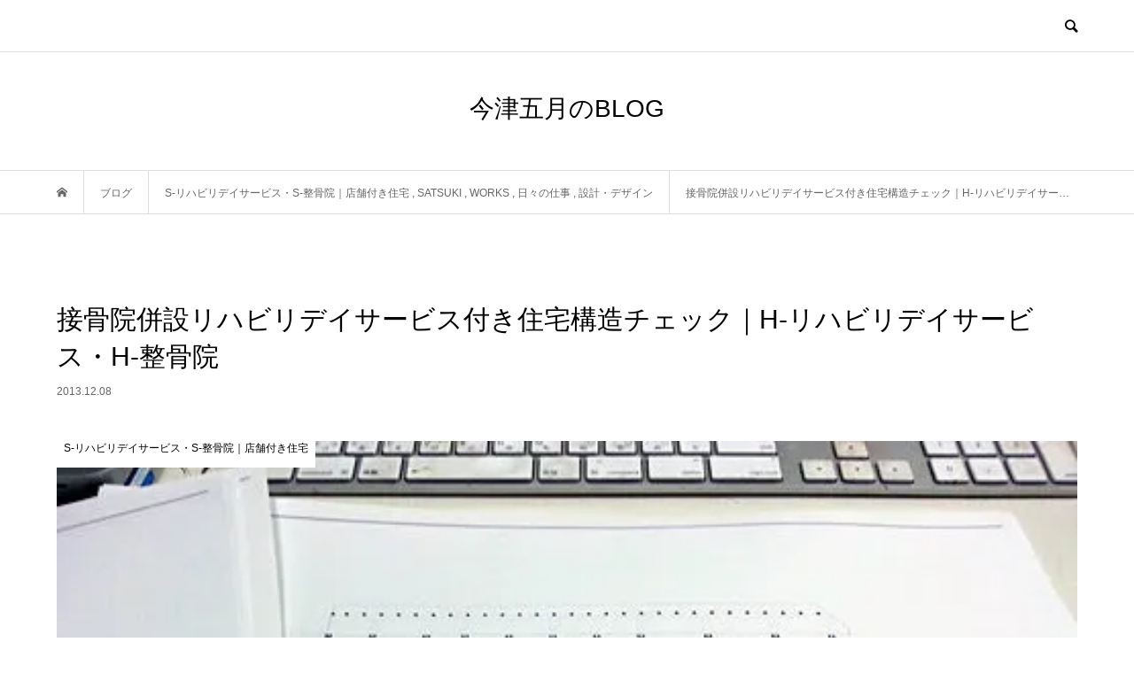

--- FILE ---
content_type: text/html; charset=UTF-8
request_url: https://satsuki-imazu.net/sakaedayservice20131208/
body_size: 15085
content:
<!DOCTYPE html>
<html lang="ja">
<head >
<meta charset="UTF-8">
<meta name="description" content="今日は一日デスクワーク。施工業者から大量に送られて来た名古屋市中川区で工事進行中の「接骨院併設リハビリデイサービス付き住宅」様の構造図をコツコツとチェック。">
<meta name="viewport" content="width=device-width">
<title>接骨院併設リハビリデイサービス付き住宅構造チェック｜H-リハビリデイサービス・H-整骨院 &#8211; 今津五月のBLOG</title>
<meta name='robots' content='max-image-preview:large' />
<link rel='dns-prefetch' href='//webfonts.xserver.jp' />
<link rel='dns-prefetch' href='//secure.gravatar.com' />
<link rel='dns-prefetch' href='//stats.wp.com' />
<link rel='dns-prefetch' href='//v0.wordpress.com' />
<link rel='dns-prefetch' href='//i0.wp.com' />
<link rel="alternate" type="application/rss+xml" title="今津五月のBLOG &raquo; 接骨院併設リハビリデイサービス付き住宅構造チェック｜H-リハビリデイサービス・H-整骨院 のコメントのフィード" href="https://satsuki-imazu.net/sakaedayservice20131208/feed/" />
<link rel='stylesheet' id='wp-block-library-css' href='https://satsuki-imazu.net/wp-includes/css/dist/block-library/style.min.css?ver=6.2.8' type='text/css' media='all' />
<style id='wp-block-library-inline-css' type='text/css'>
.has-text-align-justify{text-align:justify;}
</style>
<link rel='stylesheet' id='mediaelement-css' href='https://satsuki-imazu.net/wp-includes/js/mediaelement/mediaelementplayer-legacy.min.css?ver=4.2.17' type='text/css' media='all' />
<link rel='stylesheet' id='wp-mediaelement-css' href='https://satsuki-imazu.net/wp-includes/js/mediaelement/wp-mediaelement.min.css?ver=6.2.8' type='text/css' media='all' />
<link rel='stylesheet' id='classic-theme-styles-css' href='https://satsuki-imazu.net/wp-includes/css/classic-themes.min.css?ver=6.2.8' type='text/css' media='all' />
<style id='global-styles-inline-css' type='text/css'>
body{--wp--preset--color--black: #000000;--wp--preset--color--cyan-bluish-gray: #abb8c3;--wp--preset--color--white: #ffffff;--wp--preset--color--pale-pink: #f78da7;--wp--preset--color--vivid-red: #cf2e2e;--wp--preset--color--luminous-vivid-orange: #ff6900;--wp--preset--color--luminous-vivid-amber: #fcb900;--wp--preset--color--light-green-cyan: #7bdcb5;--wp--preset--color--vivid-green-cyan: #00d084;--wp--preset--color--pale-cyan-blue: #8ed1fc;--wp--preset--color--vivid-cyan-blue: #0693e3;--wp--preset--color--vivid-purple: #9b51e0;--wp--preset--gradient--vivid-cyan-blue-to-vivid-purple: linear-gradient(135deg,rgba(6,147,227,1) 0%,rgb(155,81,224) 100%);--wp--preset--gradient--light-green-cyan-to-vivid-green-cyan: linear-gradient(135deg,rgb(122,220,180) 0%,rgb(0,208,130) 100%);--wp--preset--gradient--luminous-vivid-amber-to-luminous-vivid-orange: linear-gradient(135deg,rgba(252,185,0,1) 0%,rgba(255,105,0,1) 100%);--wp--preset--gradient--luminous-vivid-orange-to-vivid-red: linear-gradient(135deg,rgba(255,105,0,1) 0%,rgb(207,46,46) 100%);--wp--preset--gradient--very-light-gray-to-cyan-bluish-gray: linear-gradient(135deg,rgb(238,238,238) 0%,rgb(169,184,195) 100%);--wp--preset--gradient--cool-to-warm-spectrum: linear-gradient(135deg,rgb(74,234,220) 0%,rgb(151,120,209) 20%,rgb(207,42,186) 40%,rgb(238,44,130) 60%,rgb(251,105,98) 80%,rgb(254,248,76) 100%);--wp--preset--gradient--blush-light-purple: linear-gradient(135deg,rgb(255,206,236) 0%,rgb(152,150,240) 100%);--wp--preset--gradient--blush-bordeaux: linear-gradient(135deg,rgb(254,205,165) 0%,rgb(254,45,45) 50%,rgb(107,0,62) 100%);--wp--preset--gradient--luminous-dusk: linear-gradient(135deg,rgb(255,203,112) 0%,rgb(199,81,192) 50%,rgb(65,88,208) 100%);--wp--preset--gradient--pale-ocean: linear-gradient(135deg,rgb(255,245,203) 0%,rgb(182,227,212) 50%,rgb(51,167,181) 100%);--wp--preset--gradient--electric-grass: linear-gradient(135deg,rgb(202,248,128) 0%,rgb(113,206,126) 100%);--wp--preset--gradient--midnight: linear-gradient(135deg,rgb(2,3,129) 0%,rgb(40,116,252) 100%);--wp--preset--duotone--dark-grayscale: url('#wp-duotone-dark-grayscale');--wp--preset--duotone--grayscale: url('#wp-duotone-grayscale');--wp--preset--duotone--purple-yellow: url('#wp-duotone-purple-yellow');--wp--preset--duotone--blue-red: url('#wp-duotone-blue-red');--wp--preset--duotone--midnight: url('#wp-duotone-midnight');--wp--preset--duotone--magenta-yellow: url('#wp-duotone-magenta-yellow');--wp--preset--duotone--purple-green: url('#wp-duotone-purple-green');--wp--preset--duotone--blue-orange: url('#wp-duotone-blue-orange');--wp--preset--font-size--small: 13px;--wp--preset--font-size--medium: 20px;--wp--preset--font-size--large: 36px;--wp--preset--font-size--x-large: 42px;--wp--preset--spacing--20: 0.44rem;--wp--preset--spacing--30: 0.67rem;--wp--preset--spacing--40: 1rem;--wp--preset--spacing--50: 1.5rem;--wp--preset--spacing--60: 2.25rem;--wp--preset--spacing--70: 3.38rem;--wp--preset--spacing--80: 5.06rem;--wp--preset--shadow--natural: 6px 6px 9px rgba(0, 0, 0, 0.2);--wp--preset--shadow--deep: 12px 12px 50px rgba(0, 0, 0, 0.4);--wp--preset--shadow--sharp: 6px 6px 0px rgba(0, 0, 0, 0.2);--wp--preset--shadow--outlined: 6px 6px 0px -3px rgba(255, 255, 255, 1), 6px 6px rgba(0, 0, 0, 1);--wp--preset--shadow--crisp: 6px 6px 0px rgba(0, 0, 0, 1);}:where(.is-layout-flex){gap: 0.5em;}body .is-layout-flow > .alignleft{float: left;margin-inline-start: 0;margin-inline-end: 2em;}body .is-layout-flow > .alignright{float: right;margin-inline-start: 2em;margin-inline-end: 0;}body .is-layout-flow > .aligncenter{margin-left: auto !important;margin-right: auto !important;}body .is-layout-constrained > .alignleft{float: left;margin-inline-start: 0;margin-inline-end: 2em;}body .is-layout-constrained > .alignright{float: right;margin-inline-start: 2em;margin-inline-end: 0;}body .is-layout-constrained > .aligncenter{margin-left: auto !important;margin-right: auto !important;}body .is-layout-constrained > :where(:not(.alignleft):not(.alignright):not(.alignfull)){max-width: var(--wp--style--global--content-size);margin-left: auto !important;margin-right: auto !important;}body .is-layout-constrained > .alignwide{max-width: var(--wp--style--global--wide-size);}body .is-layout-flex{display: flex;}body .is-layout-flex{flex-wrap: wrap;align-items: center;}body .is-layout-flex > *{margin: 0;}:where(.wp-block-columns.is-layout-flex){gap: 2em;}.has-black-color{color: var(--wp--preset--color--black) !important;}.has-cyan-bluish-gray-color{color: var(--wp--preset--color--cyan-bluish-gray) !important;}.has-white-color{color: var(--wp--preset--color--white) !important;}.has-pale-pink-color{color: var(--wp--preset--color--pale-pink) !important;}.has-vivid-red-color{color: var(--wp--preset--color--vivid-red) !important;}.has-luminous-vivid-orange-color{color: var(--wp--preset--color--luminous-vivid-orange) !important;}.has-luminous-vivid-amber-color{color: var(--wp--preset--color--luminous-vivid-amber) !important;}.has-light-green-cyan-color{color: var(--wp--preset--color--light-green-cyan) !important;}.has-vivid-green-cyan-color{color: var(--wp--preset--color--vivid-green-cyan) !important;}.has-pale-cyan-blue-color{color: var(--wp--preset--color--pale-cyan-blue) !important;}.has-vivid-cyan-blue-color{color: var(--wp--preset--color--vivid-cyan-blue) !important;}.has-vivid-purple-color{color: var(--wp--preset--color--vivid-purple) !important;}.has-black-background-color{background-color: var(--wp--preset--color--black) !important;}.has-cyan-bluish-gray-background-color{background-color: var(--wp--preset--color--cyan-bluish-gray) !important;}.has-white-background-color{background-color: var(--wp--preset--color--white) !important;}.has-pale-pink-background-color{background-color: var(--wp--preset--color--pale-pink) !important;}.has-vivid-red-background-color{background-color: var(--wp--preset--color--vivid-red) !important;}.has-luminous-vivid-orange-background-color{background-color: var(--wp--preset--color--luminous-vivid-orange) !important;}.has-luminous-vivid-amber-background-color{background-color: var(--wp--preset--color--luminous-vivid-amber) !important;}.has-light-green-cyan-background-color{background-color: var(--wp--preset--color--light-green-cyan) !important;}.has-vivid-green-cyan-background-color{background-color: var(--wp--preset--color--vivid-green-cyan) !important;}.has-pale-cyan-blue-background-color{background-color: var(--wp--preset--color--pale-cyan-blue) !important;}.has-vivid-cyan-blue-background-color{background-color: var(--wp--preset--color--vivid-cyan-blue) !important;}.has-vivid-purple-background-color{background-color: var(--wp--preset--color--vivid-purple) !important;}.has-black-border-color{border-color: var(--wp--preset--color--black) !important;}.has-cyan-bluish-gray-border-color{border-color: var(--wp--preset--color--cyan-bluish-gray) !important;}.has-white-border-color{border-color: var(--wp--preset--color--white) !important;}.has-pale-pink-border-color{border-color: var(--wp--preset--color--pale-pink) !important;}.has-vivid-red-border-color{border-color: var(--wp--preset--color--vivid-red) !important;}.has-luminous-vivid-orange-border-color{border-color: var(--wp--preset--color--luminous-vivid-orange) !important;}.has-luminous-vivid-amber-border-color{border-color: var(--wp--preset--color--luminous-vivid-amber) !important;}.has-light-green-cyan-border-color{border-color: var(--wp--preset--color--light-green-cyan) !important;}.has-vivid-green-cyan-border-color{border-color: var(--wp--preset--color--vivid-green-cyan) !important;}.has-pale-cyan-blue-border-color{border-color: var(--wp--preset--color--pale-cyan-blue) !important;}.has-vivid-cyan-blue-border-color{border-color: var(--wp--preset--color--vivid-cyan-blue) !important;}.has-vivid-purple-border-color{border-color: var(--wp--preset--color--vivid-purple) !important;}.has-vivid-cyan-blue-to-vivid-purple-gradient-background{background: var(--wp--preset--gradient--vivid-cyan-blue-to-vivid-purple) !important;}.has-light-green-cyan-to-vivid-green-cyan-gradient-background{background: var(--wp--preset--gradient--light-green-cyan-to-vivid-green-cyan) !important;}.has-luminous-vivid-amber-to-luminous-vivid-orange-gradient-background{background: var(--wp--preset--gradient--luminous-vivid-amber-to-luminous-vivid-orange) !important;}.has-luminous-vivid-orange-to-vivid-red-gradient-background{background: var(--wp--preset--gradient--luminous-vivid-orange-to-vivid-red) !important;}.has-very-light-gray-to-cyan-bluish-gray-gradient-background{background: var(--wp--preset--gradient--very-light-gray-to-cyan-bluish-gray) !important;}.has-cool-to-warm-spectrum-gradient-background{background: var(--wp--preset--gradient--cool-to-warm-spectrum) !important;}.has-blush-light-purple-gradient-background{background: var(--wp--preset--gradient--blush-light-purple) !important;}.has-blush-bordeaux-gradient-background{background: var(--wp--preset--gradient--blush-bordeaux) !important;}.has-luminous-dusk-gradient-background{background: var(--wp--preset--gradient--luminous-dusk) !important;}.has-pale-ocean-gradient-background{background: var(--wp--preset--gradient--pale-ocean) !important;}.has-electric-grass-gradient-background{background: var(--wp--preset--gradient--electric-grass) !important;}.has-midnight-gradient-background{background: var(--wp--preset--gradient--midnight) !important;}.has-small-font-size{font-size: var(--wp--preset--font-size--small) !important;}.has-medium-font-size{font-size: var(--wp--preset--font-size--medium) !important;}.has-large-font-size{font-size: var(--wp--preset--font-size--large) !important;}.has-x-large-font-size{font-size: var(--wp--preset--font-size--x-large) !important;}
.wp-block-navigation a:where(:not(.wp-element-button)){color: inherit;}
:where(.wp-block-columns.is-layout-flex){gap: 2em;}
.wp-block-pullquote{font-size: 1.5em;line-height: 1.6;}
</style>
<link rel='stylesheet' id='contact-form-7-css' href='https://satsuki-imazu.net/wp-content/plugins/contact-form-7/includes/css/styles.css?ver=5.8' type='text/css' media='all' />
<link rel='stylesheet' id='responsive-lightbox-swipebox-css' href='https://satsuki-imazu.net/wp-content/plugins/responsive-lightbox/assets/swipebox/swipebox.min.css?ver=2.4.5' type='text/css' media='all' />
<link rel='stylesheet' id='tcd-maps-css' href='https://satsuki-imazu.net/wp-content/plugins/tcd-google-maps/admin.css?ver=6.2.8' type='text/css' media='all' />
<link rel='stylesheet' id='ppress-frontend-css' href='https://satsuki-imazu.net/wp-content/plugins/wp-user-avatar/assets/css/frontend.min.css?ver=4.13.3' type='text/css' media='all' />
<link rel='stylesheet' id='ppress-flatpickr-css' href='https://satsuki-imazu.net/wp-content/plugins/wp-user-avatar/assets/flatpickr/flatpickr.min.css?ver=4.13.3' type='text/css' media='all' />
<link rel='stylesheet' id='ppress-select2-css' href='https://satsuki-imazu.net/wp-content/plugins/wp-user-avatar/assets/select2/select2.min.css?ver=6.2.8' type='text/css' media='all' />
<link rel='stylesheet' id='bloom-style-css' href='https://satsuki-imazu.net/wp-content/themes/bloom_tcd053/style.css?ver=1.7.1' type='text/css' media='all' />
<link rel='stylesheet' id='bloom-slick-css' href='https://satsuki-imazu.net/wp-content/themes/bloom_tcd053/css/slick.min.css?ver=6.2.8' type='text/css' media='all' />
<link rel='stylesheet' id='bloom-responsive-css' href='https://satsuki-imazu.net/wp-content/themes/bloom_tcd053/responsive.css?ver=1.7.1' type='text/css' media='all' />
<link rel='stylesheet' id='jetpack_css-css' href='https://satsuki-imazu.net/wp-content/plugins/jetpack/css/jetpack.css?ver=12.6.3' type='text/css' media='all' />
<script type='text/javascript' id='jetpack_related-posts-js-extra'>
/* <![CDATA[ */
var related_posts_js_options = {"post_heading":"h4"};
/* ]]> */
</script>
<script type='text/javascript' src='https://satsuki-imazu.net/wp-content/plugins/jetpack/_inc/build/related-posts/related-posts.min.js?ver=20211209' id='jetpack_related-posts-js'></script>
<script type='text/javascript' src='https://satsuki-imazu.net/wp-includes/js/jquery/jquery.min.js?ver=3.6.4' id='jquery-core-js'></script>
<script type='text/javascript' src='https://satsuki-imazu.net/wp-includes/js/jquery/jquery-migrate.min.js?ver=3.4.0' id='jquery-migrate-js'></script>
<script type='text/javascript' src='//webfonts.xserver.jp/js/xserverv3.js?fadein=0&#038;ver=2.0.4' id='typesquare_std-js'></script>
<script type='text/javascript' src='https://satsuki-imazu.net/wp-content/plugins/responsive-lightbox/assets/swipebox/jquery.swipebox.min.js?ver=2.4.5' id='responsive-lightbox-swipebox-js'></script>
<script type='text/javascript' src='https://satsuki-imazu.net/wp-includes/js/underscore.min.js?ver=1.13.4' id='underscore-js'></script>
<script type='text/javascript' src='https://satsuki-imazu.net/wp-content/plugins/responsive-lightbox/assets/infinitescroll/infinite-scroll.pkgd.min.js?ver=6.2.8' id='responsive-lightbox-infinite-scroll-js'></script>
<script type='text/javascript' id='responsive-lightbox-js-before'>
var rlArgs = {"script":"swipebox","selector":"lightbox","customEvents":"","activeGalleries":true,"animation":true,"hideCloseButtonOnMobile":false,"removeBarsOnMobile":false,"hideBars":true,"hideBarsDelay":5000,"videoMaxWidth":1080,"useSVG":true,"loopAtEnd":false,"woocommerce_gallery":false,"ajaxurl":"https:\/\/satsuki-imazu.net\/wp-admin\/admin-ajax.php","nonce":"4eae0f8e1b","preview":false,"postId":1805,"scriptExtension":false};
</script>
<script type='text/javascript' src='https://satsuki-imazu.net/wp-content/plugins/responsive-lightbox/js/front.js?ver=2.4.5' id='responsive-lightbox-js'></script>
<script type='text/javascript' src='https://satsuki-imazu.net/wp-content/plugins/wp-user-avatar/assets/flatpickr/flatpickr.min.js?ver=4.13.3' id='ppress-flatpickr-js'></script>
<script type='text/javascript' src='https://satsuki-imazu.net/wp-content/plugins/wp-user-avatar/assets/select2/select2.min.js?ver=4.13.3' id='ppress-select2-js'></script>
<link rel="https://api.w.org/" href="https://satsuki-imazu.net/wp-json/" /><link rel="alternate" type="application/json" href="https://satsuki-imazu.net/wp-json/wp/v2/posts/1805" /><link rel="EditURI" type="application/rsd+xml" title="RSD" href="https://satsuki-imazu.net/xmlrpc.php?rsd" />
<link rel="wlwmanifest" type="application/wlwmanifest+xml" href="https://satsuki-imazu.net/wp-includes/wlwmanifest.xml" />
<meta name="generator" content="WordPress 6.2.8" />
<link rel="canonical" href="https://satsuki-imazu.net/sakaedayservice20131208/" />
<link rel='shortlink' href='https://wp.me/p93bAJ-t7' />
<link rel="alternate" type="application/json+oembed" href="https://satsuki-imazu.net/wp-json/oembed/1.0/embed?url=https%3A%2F%2Fsatsuki-imazu.net%2Fsakaedayservice20131208%2F" />
<link rel="alternate" type="text/xml+oembed" href="https://satsuki-imazu.net/wp-json/oembed/1.0/embed?url=https%3A%2F%2Fsatsuki-imazu.net%2Fsakaedayservice20131208%2F&#038;format=xml" />
	<style>img#wpstats{display:none}</style>
		<style>
.c-comment__form-submit:hover, c-comment__password-protected, .p-pagetop a, .slick-dots li.slick-active button, .slick-dots li:hover button { background-color: #000000; }
.p-entry__pickup, .p-entry__related, .p-widget__title, .slick-dots li.slick-active button, .slick-dots li:hover button { border-color: #000000; }
.p-index-tab__item.is-active, .p-index-tab__item:hover { border-bottom-color: #000000; }
.c-comment__tab-item.is-active a, .c-comment__tab-item a:hover, .c-comment__tab-item.is-active p { background-color: rgba(0, 0, 0, 0.7); }
.c-comment__tab-item.is-active a:after, .c-comment__tab-item.is-active p:after { border-top-color: rgba(0, 0, 0, 0.7); }
.p-article__meta, .p-blog-list__item-excerpt, .p-ranking-list__item-excerpt, .p-author__views, .p-page-links a, .p-page-links .p-page-links__title, .p-pager__item span { color: #999999; }
.p-page-links > span, .p-page-links a:hover, .p-entry__next-page__link { background-color: #999999; }
.p-page-links > span, .p-page-links a { border-color: #999999; }

a:hover, a:hover .p-article__title, .p-global-nav > li:hover > a, .p-global-nav > li.current-menu-item > a, .p-global-nav > li.is-active > a, .p-breadcrumb a:hover, .p-widget-categories .has-children .toggle-children:hover::before, .p-footer-widget-area .p-siteinfo .p-social-nav li a:hover, .p-footer-widget-area__default .p-siteinfo .p-social-nav li a:hover { color: #aaaaaa; }
.p-global-nav .sub-menu a:hover, .p-global-nav .sub-menu .current-menu-item > a, .p-megamenu a.p-megamenu__hover:hover, .p-entry__next-page__link:hover, .c-pw__btn:hover { background: #aaaaaa; }
.p-entry__date, .p-entry__body, .p-author__desc, .p-breadcrumb, .p-breadcrumb a { color: #666666; }
.p-entry__body a, .custom-html-widget a { color: #000000; }
.p-entry__body a:hover, .custom-html-widget a:hover { color: #aaaaaa; }
.p-float-native-ad-label { background: #000000; color: #ffffff; font-size: 11px; }
body { font-family: Verdana, "Hiragino Kaku Gothic ProN", "ヒラギノ角ゴ ProN W3", "メイリオ", Meiryo, sans-serif; }
.p-logo, .p-entry__title, .p-article__title, .p-article__title__overlay, .p-headline, .p-page-header__title, .p-widget__title, .p-sidemenu .p-siteinfo__title, .p-index-slider__item-catch, .p-header-video__caption-catch, .p-footer-blog__catch, .p-footer-cta__catch {
font-family: Segoe UI, "Hiragino Kaku Gothic ProN", "ヒラギノ角ゴ ProN W3", "メイリオ", Meiryo, sans-serif;
}
.c-load--type1 { border: 3px solid rgba(153, 153, 153, 0.2); border-top-color: #000000; }
.p-hover-effect--type1:hover img { -webkit-transform: scale(1.2) rotate(2deg); transform: scale(1.2) rotate(2deg); }
.p-hover-effect--type2 img { margin-left: -8px; }
.p-hover-effect--type2:hover img { margin-left: 8px; }
.p-hover-effect--type1 .p-article__overlay { background: rgba(0, 0, 0, 0.5); }
.p-hover-effect--type2:hover img { opacity: 0.5 }
.p-hover-effect--type2 .p-hover-effect__image { background: #000000; }
.p-hover-effect--type2 .p-article__overlay { background: rgba(0, 0, 0, 0.5); }
.p-hover-effect--type3 .p-hover-effect__image { background: #000000; }
.p-hover-effect--type3:hover img { opacity: 0.5; }
.p-hover-effect--type3 .p-article__overlay { background: rgba(0, 0, 0, 0.5); }
.p-entry__title { font-size: 30px; }
.p-entry__body, .p-entry__body p { font-size: 14px; }
.l-header__bar { background: rgba(255, 255, 255, 0.8); }
.l-header__bar > .l-inner > a, .p-global-nav > li > a { color: #000000; }
.l-header__logo--text a { color: #000000; font-size: 28px; }
.l-footer .p-siteinfo .p-logo { font-size: 28px; }
.p-footer-cta__btn { background: #000000; color: #ffffff; }
.p-footer-cta__btn:hover { background: #666666; color: #ffffff; }
@media only screen and (max-width: 1200px) {
	.l-header__logo--mobile.l-header__logo--text a { font-size: 18px; }
	.p-global-nav { background-color: rgba(0,0,0, 0.8); }
}
@media only screen and (max-width: 991px) {
	.l-footer .p-siteinfo .p-logo { font-size: 18px; }
	.p-copyright { background-color: #000000; }
	.p-pagetop a { background-color: #999999; }
}
</style>
<style type="text/css">

</style>

<!-- Jetpack Open Graph Tags -->
<meta property="og:type" content="article" />
<meta property="og:title" content="接骨院併設リハビリデイサービス付き住宅構造チェック｜H-リハビリデイサービス・H-整骨院" />
<meta property="og:url" content="https://satsuki-imazu.net/sakaedayservice20131208/" />
<meta property="og:description" content="今日は一日デスクワーク。 施工業者から大量に送られて来た名古屋市中川区で工事進行中の「接骨院併設リハビリデイサ&hellip;" />
<meta property="article:published_time" content="2013-12-08T14:11:00+00:00" />
<meta property="article:modified_time" content="2018-03-20T03:20:15+00:00" />
<meta property="og:site_name" content="今津五月のBLOG" />
<meta property="og:image" content="https://i0.wp.com/satsuki-imazu.net/wp-content/uploads/2013/12/20131208_01.jpg?fit=500%2C375&#038;ssl=1" />
<meta property="og:image:width" content="500" />
<meta property="og:image:height" content="375" />
<meta property="og:image:alt" content="" />
<meta property="og:locale" content="ja_JP" />
<meta name="twitter:text:title" content="接骨院併設リハビリデイサービス付き住宅構造チェック｜H-リハビリデイサービス・H-整骨院" />
<meta name="twitter:image" content="https://i0.wp.com/satsuki-imazu.net/wp-content/uploads/2013/12/20131208_01.jpg?fit=500%2C375&#038;ssl=1&#038;w=640" />
<meta name="twitter:card" content="summary_large_image" />

<!-- End Jetpack Open Graph Tags -->
<link rel="icon" href="https://i0.wp.com/satsuki-imazu.net/wp-content/uploads/2017/12/cropped-imazudesign.jpg?fit=32%2C32&#038;ssl=1" sizes="32x32" />
<link rel="icon" href="https://i0.wp.com/satsuki-imazu.net/wp-content/uploads/2017/12/cropped-imazudesign.jpg?fit=192%2C192&#038;ssl=1" sizes="192x192" />
<link rel="apple-touch-icon" href="https://i0.wp.com/satsuki-imazu.net/wp-content/uploads/2017/12/cropped-imazudesign.jpg?fit=180%2C180&#038;ssl=1" />
<meta name="msapplication-TileImage" content="https://i0.wp.com/satsuki-imazu.net/wp-content/uploads/2017/12/cropped-imazudesign.jpg?fit=270%2C270&#038;ssl=1" />
</head>
<body class="post-template-default single single-post postid-1805 single-format-standard is-responsive l-header__fix l-header__fix--mobile">
<div id="site_loader_overlay">
	<div id="site_loader_animation" class="c-load--type1">
			</div>
</div>
<div id="site_wrap">
	<header id="js-header" class="l-header">
		<div class="l-header__bar">
			<div class="l-inner">
				<div class="p-logo l-header__logo l-header__logo--mobile l-header__logo--text">
					<a href="https://satsuki-imazu.net/">今津五月のBLOG</a>
				</div>
				<a href="#" id="js-search-button" class="p-search-button c-search-button u-hidden-lg"></a>
				<div class="p-header-search p-header-search--pc">
					<form action="https://satsuki-imazu.net/" method="get">
						<input type="text" name="s" value="" class="p-header-search__input" placeholder="SEARCH">
					</form>
				</div>
			</div>
		</div>
		<div class="l-inner">
			<div class="p-logo l-header__logo l-header__logo--pc l-header__logo--text">
				<a href="https://satsuki-imazu.net/">今津五月のBLOG</a>
			</div>
		</div>
	</header>
<main class="l-main">
	<div class="p-breadcrumb c-breadcrumb">
		<ul class="p-breadcrumb__inner c-breadcrumb__inner l-inner u-clearfix" itemscope itemtype="http://schema.org/BreadcrumbList">
			<li class="p-breadcrumb__item c-breadcrumb__item p-breadcrumb__item--home c-breadcrumb__item--home" itemprop="itemListElement" itemscope itemtype="http://schema.org/ListItem">
				<a href="https://satsuki-imazu.net/" itemprop="item"><span itemprop="name">HOME</span></a>
				<meta itemprop="position" content="1" />
			</li>
			<li class="p-breadcrumb__item c-breadcrumb__item" itemprop="itemListElement" itemscope itemtype="http://schema.org/ListItem">
				<a href="https://satsuki-imazu.net" itemprop="item">
					<span itemprop="name">ブログ</span>
				</a>
				<meta itemprop="position" content="2" />
			</li>
			<li class="p-breadcrumb__item c-breadcrumb__item" itemprop="itemListElement" itemscope itemtype="http://schema.org/ListItem">
				<a href="https://satsuki-imazu.net/category/works/sakaedayservice/" itemprop="item">
					<span itemprop="name">S-リハビリデイサービス・S-整骨院｜店舗付き住宅</span>
				</a>
, 				<a href="https://satsuki-imazu.net/category/satsuki/" itemprop="item">
					<span itemprop="name">SATSUKI</span>
				</a>
, 				<a href="https://satsuki-imazu.net/category/works/" itemprop="item">
					<span itemprop="name">WORKS</span>
				</a>
, 				<a href="https://satsuki-imazu.net/category/daily-occupation/" itemprop="item">
					<span itemprop="name">日々の仕事</span>
				</a>
, 				<a href="https://satsuki-imazu.net/category/daily-occupation/design/" itemprop="item">
					<span itemprop="name">設計・デザイン</span>
				</a>
				<meta itemprop="position" content="3" />
			</li>
			<li class="p-breadcrumb__item c-breadcrumb__item" itemprop="itemListElement" itemscope itemtype="http://schema.org/ListItem">
				<span itemprop="name">接骨院併設リハビリデイサービス付き住宅構造チェック｜H-リハビリデイサービス・H-整骨院</span>
				<meta itemprop="position" content="4" />
			</li>
		</ul>
	</div>
		<article class="p-entry l-inner">
			<div class="p-entry__inner">
				<h1 class="p-entry__title">接骨院併設リハビリデイサービス付き住宅構造チェック｜H-リハビリデイサービス・H-整骨院</h1>
				<p class="p-entry__date"><time datetime="2013-12-08">2013.12.08</time></p>
				<div class="p-entry__thumbnail">
					<img width="500" height="375" src="https://i0.wp.com/satsuki-imazu.net/wp-content/uploads/2013/12/20131208_01.jpg?fit=500%2C375&amp;ssl=1" class="attachment-full size-full wp-post-image" alt="" decoding="async" />
					<div class="p-float-category"><span class="p-category-item--614">S-リハビリデイサービス・S-整骨院｜店舗付き住宅</span></div>
				</div>
				<ul class="p-entry__share c-share u-clearfix c-share--sm c-share--color">
					<li class="c-share__btn c-share__btn--twitter">
						<a href="https://twitter.com/share?text=%E6%8E%A5%E9%AA%A8%E9%99%A2%E4%BD%B5%E8%A8%AD%E3%83%AA%E3%83%8F%E3%83%93%E3%83%AA%E3%83%87%E3%82%A4%E3%82%B5%E3%83%BC%E3%83%93%E3%82%B9%E4%BB%98%E3%81%8D%E4%BD%8F%E5%AE%85%E6%A7%8B%E9%80%A0%E3%83%81%E3%82%A7%E3%83%83%E3%82%AF%EF%BD%9CH-%E3%83%AA%E3%83%8F%E3%83%93%E3%83%AA%E3%83%87%E3%82%A4%E3%82%B5%E3%83%BC%E3%83%93%E3%82%B9%E3%83%BBH-%E6%95%B4%E9%AA%A8%E9%99%A2&url=https%3A%2F%2Fsatsuki-imazu.net%2Fsakaedayservice20131208%2F&via=&tw_p=tweetbutton&related=" onclick="javascript:window.open(this.href, '', 'menubar=no,toolbar=no,resizable=yes,scrollbars=yes,height=400,width=600');return false;">
							<i class="c-share__icn c-share__icn--twitter"></i>
							<span class="c-share__title">Tweet</span>
						</a>
					</li>
					<li class="c-share__btn c-share__btn--facebook">
						<a href="//www.facebook.com/sharer/sharer.php?u=https://satsuki-imazu.net/sakaedayservice20131208/&amp;t=%E6%8E%A5%E9%AA%A8%E9%99%A2%E4%BD%B5%E8%A8%AD%E3%83%AA%E3%83%8F%E3%83%93%E3%83%AA%E3%83%87%E3%82%A4%E3%82%B5%E3%83%BC%E3%83%93%E3%82%B9%E4%BB%98%E3%81%8D%E4%BD%8F%E5%AE%85%E6%A7%8B%E9%80%A0%E3%83%81%E3%82%A7%E3%83%83%E3%82%AF%EF%BD%9CH-%E3%83%AA%E3%83%8F%E3%83%93%E3%83%AA%E3%83%87%E3%82%A4%E3%82%B5%E3%83%BC%E3%83%93%E3%82%B9%E3%83%BBH-%E6%95%B4%E9%AA%A8%E9%99%A2" rel="nofollow" target="_blank">
							<i class="c-share__icn c-share__icn--facebook"></i>
							<span class="c-share__title">Share</span>
						</a>
					</li>
					<li class="c-share__btn c-share__btn--hatebu">
						<a href="https://b.hatena.ne.jp/add?mode=confirm&url=https%3A%2F%2Fsatsuki-imazu.net%2Fsakaedayservice20131208%2F" onclick="javascript:window.open(this.href, '', 'menubar=no,toolbar=no,resizable=yes,scrollbars=yes,height=400,width=510');return false;">
							<i class="c-share__icn c-share__icn--hatebu"></i>
							<span class="c-share__title">Hatena</span>
						</a>
					</li>
					<li class="c-share__btn c-share__btn--pocket">
						<a href="https://getpocket.com/edit?url=https%3A%2F%2Fsatsuki-imazu.net%2Fsakaedayservice20131208%2F&title=%E6%8E%A5%E9%AA%A8%E9%99%A2%E4%BD%B5%E8%A8%AD%E3%83%AA%E3%83%8F%E3%83%93%E3%83%AA%E3%83%87%E3%82%A4%E3%82%B5%E3%83%BC%E3%83%93%E3%82%B9%E4%BB%98%E3%81%8D%E4%BD%8F%E5%AE%85%E6%A7%8B%E9%80%A0%E3%83%81%E3%82%A7%E3%83%83%E3%82%AF%EF%BD%9CH-%E3%83%AA%E3%83%8F%E3%83%93%E3%83%AA%E3%83%87%E3%82%A4%E3%82%B5%E3%83%BC%E3%83%93%E3%82%B9%E3%83%BBH-%E6%95%B4%E9%AA%A8%E9%99%A2" target="_blank">
							<i class="c-share__icn c-share__icn--pocket"></i>
							<span class="c-share__title">Pocket</span>
						</a>
					</li>
					<li class="c-share__btn c-share__btn--rss">
						<a href="https://satsuki-imazu.net/feed/" target="_blank">
							<i class="c-share__icn c-share__icn--rss"></i>
							<span class="c-share__title">RSS</span>
						</a>
					</li>
					<li class="c-share__btn c-share__btn--feedly">
						<a href="https://feedly.com/index.html#subscription/feed/https://satsuki-imazu.net/feed/" target="_blank">
							<i class="c-share__icn c-share__icn--feedly"></i>
							<span class="c-share__title">feedly</span>
						</a>
					</li>
					<li class="c-share__btn c-share__btn--pinterest">
						<a href="https://www.pinterest.com/pin/create/button/?url=https%3A%2F%2Fsatsuki-imazu.net%2Fsakaedayservice20131208%2F&media=https://i0.wp.com/satsuki-imazu.net/wp-content/uploads/2013/12/20131208_01.jpg?fit=500%2C375&ssl=1&description=%E6%8E%A5%E9%AA%A8%E9%99%A2%E4%BD%B5%E8%A8%AD%E3%83%AA%E3%83%8F%E3%83%93%E3%83%AA%E3%83%87%E3%82%A4%E3%82%B5%E3%83%BC%E3%83%93%E3%82%B9%E4%BB%98%E3%81%8D%E4%BD%8F%E5%AE%85%E6%A7%8B%E9%80%A0%E3%83%81%E3%82%A7%E3%83%83%E3%82%AF%EF%BD%9CH-%E3%83%AA%E3%83%8F%E3%83%93%E3%83%AA%E3%83%87%E3%82%A4%E3%82%B5%E3%83%BC%E3%83%93%E3%82%B9%E3%83%BBH-%E6%95%B4%E9%AA%A8%E9%99%A2" rel="nofollow" target="_blank">
							<i class="c-share__icn c-share__icn--pinterest"></i>
							<span class="c-share__title">Pin it</span>
						</a>
					</li>
				</ul>
				<div class="p-entry__body u-clearfix">
<p><img decoding="async" title="20131208_01" src="https://i0.wp.com/imazudesign.air-nifty.com/photos/uncategorized/2013/12/09/20131208_01.jpg" alt="20131208_01" border="0" data-recalc-dims="1" /><br />
今日は一日デスクワーク。<br />
施工業者から大量に送られて来た名古屋市中川区で工事進行中の「接骨院併設リハビリデイサービス付き住宅」様の構造図をコツコツとチェック。<br />
柱や梁の大きさ、納まり、設備・電気器具や配管との干渉のチェック、構造用金具のチェックはこの時点で施工業者と何度も図面を描いて打合せをします。<br />
構造がしっかりと安心したものがあってのデザインですからね。</p>
<p>さあ、まだまだ大量の構造図面チェックの続き頑張ります！</p>
<p><a href="http://www.imazudesign.com/" target="_blank" rel="noopener">IMAZU DESIGN</a><br />
<a href="http://www.imazudesign.com/works/index.html" target="_blank" rel="noopener">WORKS</a>＞<a href="http://www.imazudesign.com/works/clinic.html" target="_blank" rel="noopener">デイサービス・接骨院・歯科医院</a>｜<a href="http://www.imazudesign.com/works/shophouse.html" target="_blank" rel="noopener">店舗付き住宅</a>＞<a href="http://www.imazudesign.com/works/sakaedayservice.html" target="_blank" rel="noopener">H-リハビリデイサービス・H-整骨院</a></p>
<p>接骨院・治療院・デイサービス・歯科医院・店舗付き住宅の設計・デザイン、開院・開業支援<br />
名古屋市・愛知・岐阜・三重から全国まで対応<br />
<a href="http://www.imazudesign.com/" target="_blank" rel="noopener">今津デザイン一級建築士事務所</a><br />
<a href="http://www.imazudesign.com/" target="_blank" rel="noopener">http://www.imazudesign.com</a></p>

<div id='jp-relatedposts' class='jp-relatedposts' >
	<h3 class="jp-relatedposts-headline"><em>関連</em></h3>
</div>				</div>
				<ul class="p-entry__share c-share u-clearfix c-share--sm c-share--color">
					<li class="c-share__btn c-share__btn--twitter">
						<a href="https://twitter.com/share?text=%E6%8E%A5%E9%AA%A8%E9%99%A2%E4%BD%B5%E8%A8%AD%E3%83%AA%E3%83%8F%E3%83%93%E3%83%AA%E3%83%87%E3%82%A4%E3%82%B5%E3%83%BC%E3%83%93%E3%82%B9%E4%BB%98%E3%81%8D%E4%BD%8F%E5%AE%85%E6%A7%8B%E9%80%A0%E3%83%81%E3%82%A7%E3%83%83%E3%82%AF%EF%BD%9CH-%E3%83%AA%E3%83%8F%E3%83%93%E3%83%AA%E3%83%87%E3%82%A4%E3%82%B5%E3%83%BC%E3%83%93%E3%82%B9%E3%83%BBH-%E6%95%B4%E9%AA%A8%E9%99%A2&url=https%3A%2F%2Fsatsuki-imazu.net%2Fsakaedayservice20131208%2F&via=&tw_p=tweetbutton&related=" onclick="javascript:window.open(this.href, '', 'menubar=no,toolbar=no,resizable=yes,scrollbars=yes,height=400,width=600');return false;">
							<i class="c-share__icn c-share__icn--twitter"></i>
							<span class="c-share__title">Tweet</span>
						</a>
					</li>
					<li class="c-share__btn c-share__btn--facebook">
						<a href="//www.facebook.com/sharer/sharer.php?u=https://satsuki-imazu.net/sakaedayservice20131208/&amp;t=%E6%8E%A5%E9%AA%A8%E9%99%A2%E4%BD%B5%E8%A8%AD%E3%83%AA%E3%83%8F%E3%83%93%E3%83%AA%E3%83%87%E3%82%A4%E3%82%B5%E3%83%BC%E3%83%93%E3%82%B9%E4%BB%98%E3%81%8D%E4%BD%8F%E5%AE%85%E6%A7%8B%E9%80%A0%E3%83%81%E3%82%A7%E3%83%83%E3%82%AF%EF%BD%9CH-%E3%83%AA%E3%83%8F%E3%83%93%E3%83%AA%E3%83%87%E3%82%A4%E3%82%B5%E3%83%BC%E3%83%93%E3%82%B9%E3%83%BBH-%E6%95%B4%E9%AA%A8%E9%99%A2" rel="nofollow" target="_blank">
							<i class="c-share__icn c-share__icn--facebook"></i>
							<span class="c-share__title">Share</span>
						</a>
					</li>
					<li class="c-share__btn c-share__btn--hatebu">
						<a href="https://b.hatena.ne.jp/add?mode=confirm&url=https%3A%2F%2Fsatsuki-imazu.net%2Fsakaedayservice20131208%2F" onclick="javascript:window.open(this.href, '', 'menubar=no,toolbar=no,resizable=yes,scrollbars=yes,height=400,width=510');return false;">
							<i class="c-share__icn c-share__icn--hatebu"></i>
							<span class="c-share__title">Hatena</span>
						</a>
					</li>
					<li class="c-share__btn c-share__btn--pocket">
						<a href="https://getpocket.com/edit?url=https%3A%2F%2Fsatsuki-imazu.net%2Fsakaedayservice20131208%2F&title=%E6%8E%A5%E9%AA%A8%E9%99%A2%E4%BD%B5%E8%A8%AD%E3%83%AA%E3%83%8F%E3%83%93%E3%83%AA%E3%83%87%E3%82%A4%E3%82%B5%E3%83%BC%E3%83%93%E3%82%B9%E4%BB%98%E3%81%8D%E4%BD%8F%E5%AE%85%E6%A7%8B%E9%80%A0%E3%83%81%E3%82%A7%E3%83%83%E3%82%AF%EF%BD%9CH-%E3%83%AA%E3%83%8F%E3%83%93%E3%83%AA%E3%83%87%E3%82%A4%E3%82%B5%E3%83%BC%E3%83%93%E3%82%B9%E3%83%BBH-%E6%95%B4%E9%AA%A8%E9%99%A2" target="_blank">
							<i class="c-share__icn c-share__icn--pocket"></i>
							<span class="c-share__title">Pocket</span>
						</a>
					</li>
					<li class="c-share__btn c-share__btn--rss">
						<a href="https://satsuki-imazu.net/feed/" target="_blank">
							<i class="c-share__icn c-share__icn--rss"></i>
							<span class="c-share__title">RSS</span>
						</a>
					</li>
					<li class="c-share__btn c-share__btn--feedly">
						<a href="https://feedly.com/index.html#subscription/feed/https://satsuki-imazu.net/feed/" target="_blank">
							<i class="c-share__icn c-share__icn--feedly"></i>
							<span class="c-share__title">feedly</span>
						</a>
					</li>
					<li class="c-share__btn c-share__btn--pinterest">
						<a href="https://www.pinterest.com/pin/create/button/?url=https%3A%2F%2Fsatsuki-imazu.net%2Fsakaedayservice20131208%2F&media=https://i0.wp.com/satsuki-imazu.net/wp-content/uploads/2013/12/20131208_01.jpg?fit=500%2C375&ssl=1&description=%E6%8E%A5%E9%AA%A8%E9%99%A2%E4%BD%B5%E8%A8%AD%E3%83%AA%E3%83%8F%E3%83%93%E3%83%AA%E3%83%87%E3%82%A4%E3%82%B5%E3%83%BC%E3%83%93%E3%82%B9%E4%BB%98%E3%81%8D%E4%BD%8F%E5%AE%85%E6%A7%8B%E9%80%A0%E3%83%81%E3%82%A7%E3%83%83%E3%82%AF%EF%BD%9CH-%E3%83%AA%E3%83%8F%E3%83%93%E3%83%AA%E3%83%87%E3%82%A4%E3%82%B5%E3%83%BC%E3%83%93%E3%82%B9%E3%83%BBH-%E6%95%B4%E9%AA%A8%E9%99%A2" rel="nofollow" target="_blank">
							<i class="c-share__icn c-share__icn--pinterest"></i>
							<span class="c-share__title">Pin it</span>
						</a>
					</li>
				</ul>
				<ul class="p-entry__meta c-meta-box u-clearfix">
					<li class="c-meta-box__item c-meta-box__item--category"><a href="https://satsuki-imazu.net/category/works/sakaedayservice/" rel="category tag">S-リハビリデイサービス・S-整骨院｜店舗付き住宅</a>, <a href="https://satsuki-imazu.net/category/satsuki/" rel="category tag">SATSUKI</a>, <a href="https://satsuki-imazu.net/category/works/" rel="category tag">WORKS</a>, <a href="https://satsuki-imazu.net/category/daily-occupation/" rel="category tag">日々の仕事</a>, <a href="https://satsuki-imazu.net/category/daily-occupation/design/" rel="category tag">設計・デザイン</a></li>					<li class="c-meta-box__item c-meta-box__item--tag"><a href="https://satsuki-imazu.net/tag/00/" rel="tag">00</a></li>					<li class="c-meta-box__item c-meta-box__item--comment">コメント: <a href="#comment_headline">0</a></li>				</ul>
				<ul class="p-entry__nav c-entry-nav">
					<li class="c-entry-nav__item c-entry-nav__item--prev">
						<a href="https://satsuki-imazu.net/blog-post_8-7/" data-prev="前の記事"><span class="u-hidden-sm">「フランスの家」現場定例会議｜ガレージのあるフランスの家</span></a>
					</li>
					<li class="c-entry-nav__item c-entry-nav__item--next">
						<a href="https://satsuki-imazu.net/blog-post_14-4/" data-next="次の記事"><span class="u-hidden-sm">接骨院付き住宅「いしはら接骨院」配筋検査</span></a>
					</li>
				</ul>
			</div>
			<section class="p-entry__related">
				<div class="p-entry__related__inner">
					<h2 class="p-headline">関連記事一覧</h2>
					<div class="p-entry__related-items">
						<article class="p-entry__related-item">
							<a class="p-hover-effect--type1" href="https://satsuki-imazu.net/tsubasa-chiryoin20100728/">
								<div class="p-entry__related__thumbnail p-hover-effect--type1">
									<img width="500" height="355" src="https://i0.wp.com/satsuki-imazu.net/wp-content/uploads/2010/07/10062831.jpg?resize=500%2C355&amp;ssl=1" class="attachment-size1 size-size1 wp-post-image" alt="" decoding="async" loading="lazy" />
									<div class="p-entry__related__category p-float-category u-visible-xs"><span class="p-category-item--551" data-url="https://satsuki-imazu.net/category/works/">WORKS</span></div>
								</div>
								<h3 class="p-entry__related__title p-article__title">治療院付き住宅｜つばさ治療院</h3>
								<p class="p-entry__related__meta p-article__meta u-visible-xs"><time class="p-entry__related__date" datetime="2010-07-28">2010.07.28</time></p>
							</a>
						</article>
						<article class="p-entry__related-item">
							<a class="p-hover-effect--type1" href="https://satsuki-imazu.net/m-barrierfreehouse20160517/">
								<div class="p-entry__related__thumbnail p-hover-effect--type1">
									<img width="500" height="500" src="https://i0.wp.com/satsuki-imazu.net/wp-content/uploads/2017/09/2016051701.jpg?resize=500%2C500&amp;ssl=1" class="attachment-size1 size-size1 wp-post-image" alt="" decoding="async" loading="lazy" />
									<div class="p-entry__related__category p-float-category u-visible-xs"><span class="p-category-item--23" data-url="https://satsuki-imazu.net/category/project/">PROJECT</span></div>
								</div>
								<h3 class="p-entry__related__title p-article__title">敷地調査と写真撮影とかわいい住人^ ^｜老後を夫婦二人で楽し...</h3>
								<p class="p-entry__related__meta p-article__meta u-visible-xs"><time class="p-entry__related__date" datetime="2016-05-17">2016.05.17</time></p>
							</a>
						</article>
						<article class="p-entry__related-item">
							<a class="p-hover-effect--type1" href="https://satsuki-imazu.net/ooguchi-sekkotsuin20130817/">
								<div class="p-entry__related__thumbnail p-hover-effect--type1">
									<img width="500" height="480" src="https://i0.wp.com/satsuki-imazu.net/wp-content/uploads/2013/08/2013081701.jpg?resize=500%2C480&amp;ssl=1" class="attachment-size1 size-size1 wp-post-image" alt="" decoding="async" loading="lazy" />
									<div class="p-entry__related__category p-float-category u-visible-xs"><span class="p-category-item--3" data-url="https://satsuki-imazu.net/category/satsuki/">SATSUKI</span></div>
								</div>
								<h3 class="p-entry__related__title p-article__title">店舗（接骨院・整骨院）併用住宅｜おおぐち・接骨院様の内覧会へ...</h3>
								<p class="p-entry__related__meta p-article__meta u-visible-xs"><time class="p-entry__related__date" datetime="2013-08-17">2013.08.17</time></p>
							</a>
						</article>
						<article class="p-entry__related-item">
							<a class="p-hover-effect--type1" href="https://satsuki-imazu.net/happy-mama-festa/">
								<div class="p-entry__related__thumbnail p-hover-effect--type1">
									<img width="500" height="480" src="https://i0.wp.com/satsuki-imazu.net/wp-content/uploads/satsuki/2017022501-1.jpg?resize=500%2C480&amp;ssl=1" class="attachment-size1 size-size1 wp-post-image" alt="" decoding="async" loading="lazy" />
									<div class="p-entry__related__category p-float-category u-visible-xs"><span class="p-category-item--23" data-url="https://satsuki-imazu.net/category/project/">PROJECT</span></div>
								</div>
								<h3 class="p-entry__related__title p-article__title">HAPPY MAMA FESTA２０１７名古屋に「おおぐち接...</h3>
								<p class="p-entry__related__meta p-article__meta u-visible-xs"><time class="p-entry__related__date" datetime="2017-02-25">2017.02.25</time></p>
							</a>
						</article>
						<article class="p-entry__related-item">
							<a class="p-hover-effect--type1" href="https://satsuki-imazu.net/18welfare2015/">
								<div class="p-entry__related__thumbnail p-hover-effect--type1">
									<img width="500" height="438" src="https://i0.wp.com/satsuki-imazu.net/wp-content/uploads/2017/08/2015051201.jpg?resize=500%2C438&amp;ssl=1" class="attachment-size1 size-size1 wp-post-image" alt="第18回国際福祉健康産業展～ウェルフェア2015～" decoding="async" loading="lazy" />
									<div class="p-entry__related__category p-float-category u-visible-xs"><span class="p-category-item--3" data-url="https://satsuki-imazu.net/category/satsuki/">SATSUKI</span></div>
								</div>
								<h3 class="p-entry__related__title p-article__title">「第18回国際福祉健康産業展～ウェルフェア2015～」</h3>
								<p class="p-entry__related__meta p-article__meta u-visible-xs"><time class="p-entry__related__date" datetime="2015-05-12">2015.05.12</time></p>
							</a>
						</article>
						<article class="p-entry__related-item">
							<a class="p-hover-effect--type1" href="https://satsuki-imazu.net/motsuya-fukuwarai20130110/">
								<div class="p-entry__related__thumbnail p-hover-effect--type1">
									<img width="500" height="375" src="https://i0.wp.com/satsuki-imazu.net/wp-content/uploads/2013/01/20130110_01.jpg?resize=500%2C375&amp;ssl=1" class="attachment-size1 size-size1 wp-post-image" alt="" decoding="async" loading="lazy" />
									<div class="p-entry__related__category p-float-category u-visible-xs"><span class="p-category-item--3" data-url="https://satsuki-imazu.net/category/satsuki/">SATSUKI</span></div>
								</div>
								<h3 class="p-entry__related__title p-article__title">もつ鍋屋さん打合せへ｜もつや福笑</h3>
								<p class="p-entry__related__meta p-article__meta u-visible-xs"><time class="p-entry__related__date" datetime="2013-01-10">2013.01.10</time></p>
							</a>
						</article>
						<article class="p-entry__related-item">
							<a class="p-hover-effect--type1" href="https://satsuki-imazu.net/tonkatsu-nagomi-3/">
								<div class="p-entry__related__thumbnail p-hover-effect--type1">
									<img width="500" height="500" src="https://i0.wp.com/satsuki-imazu.net/wp-content/uploads/tonkatsu-nagomi/2014080101.jpg?resize=500%2C500&amp;ssl=1" class="attachment-size1 size-size1 wp-post-image" alt="とんかつ店「こだわりとんかつ 和（なごみ）」オープンのお知らせ" decoding="async" loading="lazy" />
									<div class="p-entry__related__category p-float-category u-visible-xs"><span class="p-category-item--3" data-url="https://satsuki-imazu.net/category/satsuki/">SATSUKI</span></div>
								</div>
								<h3 class="p-entry__related__title p-article__title">「こだわりとんかつ 和（なごみ）」オープンのお知らせ！</h3>
								<p class="p-entry__related__meta p-article__meta u-visible-xs"><time class="p-entry__related__date" datetime="2014-08-01">2014.08.01</time></p>
							</a>
						</article>
						<article class="p-entry__related-item">
							<a class="p-hover-effect--type1" href="https://satsuki-imazu.net/nagomidayservice20150319/">
								<div class="p-entry__related__thumbnail p-hover-effect--type1">
									<img width="500" height="500" src="https://i0.wp.com/satsuki-imazu.net/wp-content/uploads/2015/03/2015-03-19-10.38.30.jpg?resize=500%2C500&amp;ssl=1" class="attachment-size1 size-size1 wp-post-image" alt="" decoding="async" loading="lazy" />
									<div class="p-entry__related__category p-float-category u-visible-xs"><span class="p-category-item--611" data-url="https://satsuki-imazu.net/category/works/nagomidayservice/">Nリハビリデイサービス・K鍼灸接骨院</span></div>
								</div>
								<h3 class="p-entry__related__title p-article__title">完了検査｜Nリハビリデイサービス・K接骨院</h3>
								<p class="p-entry__related__meta p-article__meta u-visible-xs"><time class="p-entry__related__date" datetime="2015-03-19">2015.03.19</time></p>
							</a>
						</article>
					</div>
				</div>
			</section>
<div class="c-comment">
	<ul id="js-comment__tab" class="c-comment__tab u-clearfix">
	<li class="c-comment__tab-item is-active"><a href="#js-comment-area">コメント ( 0 )</a></li>
	<li class="c-comment__tab-item"><a href="#js-trackback-area">トラックバック ( 0 )</a></li>
	</ul>
	<div id="js-comment-area">
		<ol id="comments" class="c-comment__list">
			<li class="c-comment__list-item">
				<div class="c-comment__item-body"><p>この記事へのコメントはありません。</p></div>
			</li>
		</ol>
	</div>
	<div id="js-trackback-area" style="display: none;">
		<ol class="c-comment__list">
			<li class="c-comment__list-item">
				<div class="c-comment__item-body"><p>この記事へのトラックバックはありません。</p></div>
			</li>
		</ol>
		<div class="c-comment__input">
			<label class="c-comment__label">
				<span class="c-comment__label-text">トラックバック URL</span><input type="text" class="c-comment__trackback-url" name="trackback_url" value="https://satsuki-imazu.net/sakaedayservice20131208/trackback/" readonly="readonly" onfocus="this.select()">
			</label>
		</div>
	</div>
	<fieldset id="respond" class="c-comment__form-wrapper">
		<div class="c-comment__cancel">
			<a rel="nofollow" id="cancel-comment-reply-link" href="/sakaedayservice20131208/#respond" style="display:none;">返信をキャンセルする。</a>		</div>
		<form action="https://satsuki-imazu.net/wp-comments-post.php" class="c-comment__form" method="post">
			<div class="c-comment__input">
				<label><span class="c-comment__label-text">名前 ( 必須 )</span><input type="text" name="author" value="" tabindex="1" aria-required="true"></label>
			</div>
			<div class="c-comment__input">
				<label><span class="c-comment__label-text">E-MAIL ( 必須 ) ※ 公開されません</span><input type="text" name="email" value="" tabindex="2" aria-required="true"></label>
			</div>
			<div class="c-comment__input">
				<label><span class="c-comment__label-text">URL</span><input type="text" name="url" value="" tabindex="3"></label>
			</div>
			<div class="c-comment__input">
				<textarea id="js-comment__textarea" name="comment" tabindex="4"></textarea>
			</div>
<p style="display: none;"><input type="hidden" id="akismet_comment_nonce" name="akismet_comment_nonce" value="e3da6b4dd2" /></p><p style="display: none !important;"><label>&#916;<textarea name="ak_hp_textarea" cols="45" rows="8" maxlength="100"></textarea></label><input type="hidden" id="ak_js_1" name="ak_js" value="98"/><script>document.getElementById( "ak_js_1" ).setAttribute( "value", ( new Date() ).getTime() );</script></p>			<input type="submit" class="c-comment__form-submit" tabindex="5" value="コメントをする">
			<div class="c-comment__form-hidden">
				<input type='hidden' name='comment_post_ID' value='1805' id='comment_post_ID' />
<input type='hidden' name='comment_parent' id='comment_parent' value='0' />
			</div>
		</form>
	</fieldset>
</div>
		</article>
</main>
	<footer class="l-footer">
		<div id="js-footer-blog" class="p-footer-blog">
			<div class="l-inner">
				<h2 class="p-footer-blog__catch" style="font-size: 20px;">今月の特集記事</h2>
				<div id="js-footer-slider" class="p-footer-blog__list clearfix">
					<article class="p-footer-blog__item">
						<a class="p-hover-effect--type1" href="https://satsuki-imazu.net/restaurant/">
							<div class="p-footer-blog__item-thumbnail p-hover-effect__image">
								<img width="800" height="550" src="https://i0.wp.com/satsuki-imazu.net/wp-content/uploads/2017/12/2017112301.jpg?resize=800%2C550&amp;ssl=1" class="attachment-size2 size-size2 wp-post-image" alt="" decoding="async" loading="lazy" />
							</div>
							<div class="p-footer-blog__item-overlay p-article__overlay u-hidden-xs">
								<div class="p-footer-blog__item-overlay__inner">
									<h3 class="p-footer-blog__item-title p-article__title__overlay">飲食店建設予定地の敷地調査へ</h3>
								</div>
							</div>
							<h3 class="p-footer-blog__item-title p-article__title u-visible-xs">飲食店建設予定地の敷地調査へ</h3>
						</a>
					</article>
					<article class="p-footer-blog__item">
						<a class="p-hover-effect--type1" href="https://satsuki-imazu.net/fp-mie/">
							<div class="p-footer-blog__item-thumbnail p-hover-effect__image">
								<img width="800" height="550" src="https://i0.wp.com/satsuki-imazu.net/wp-content/uploads/2017/08/2017072301.jpg?resize=800%2C550&amp;ssl=1" class="attachment-size2 size-size2 wp-post-image" alt="" decoding="async" loading="lazy" />
							</div>
							<div class="p-footer-blog__item-overlay p-article__overlay u-hidden-xs">
								<div class="p-footer-blog__item-overlay__inner">
									<h3 class="p-footer-blog__item-title p-article__title__overlay">ファイナンシャルプランナー協会三重支部継続教育研修会ヘ</h3>
								</div>
							</div>
							<h3 class="p-footer-blog__item-title p-article__title u-visible-xs">ファイナンシャルプランナー協会三重支部継続教育研修会ヘ</h3>
						</a>
					</article>
					<article class="p-footer-blog__item">
						<a class="p-hover-effect--type1" href="https://satsuki-imazu.net/basketball-7/">
							<div class="p-footer-blog__item-thumbnail p-hover-effect__image">
								<img width="800" height="550" src="https://i0.wp.com/satsuki-imazu.net/wp-content/uploads/2017/08/2017072001.jpg?resize=800%2C550&amp;ssl=1" class="attachment-size2 size-size2 wp-post-image" alt="木曜会の練習風景" decoding="async" loading="lazy" />
							</div>
							<div class="p-footer-blog__item-overlay p-article__overlay u-hidden-xs">
								<div class="p-footer-blog__item-overlay__inner">
									<h3 class="p-footer-blog__item-title p-article__title__overlay">木曜会のバスケットボール練習に参加^ ^</h3>
								</div>
							</div>
							<h3 class="p-footer-blog__item-title p-article__title u-visible-xs">木曜会のバスケットボール練習に参加^ ^</h3>
						</a>
					</article>
					<article class="p-footer-blog__item">
						<a class="p-hover-effect--type1" href="https://satsuki-imazu.net/wordpress-php7/">
							<div class="p-footer-blog__item-thumbnail p-hover-effect__image">
								<img width="800" height="550" src="https://i0.wp.com/satsuki-imazu.net/wp-content/uploads/2017/08/2017071901.jpg?resize=800%2C550&amp;ssl=1" class="attachment-size2 size-size2 wp-post-image" alt="" decoding="async" loading="lazy" />
							</div>
							<div class="p-footer-blog__item-overlay p-article__overlay u-hidden-xs">
								<div class="p-footer-blog__item-overlay__inner">
									<h3 class="p-footer-blog__item-title p-article__title__overlay">WordPress｜PHP設定を5.4から7.0に更新</h3>
								</div>
							</div>
							<h3 class="p-footer-blog__item-title p-article__title u-visible-xs">WordPress｜PHP設定を5.4から7.0に更新</h3>
						</a>
					</article>
					<article class="p-footer-blog__item">
						<a class="p-hover-effect--type1" href="https://satsuki-imazu.net/blogger-wordpress/">
							<div class="p-footer-blog__item-thumbnail p-hover-effect__image">
								<img width="800" height="550" src="https://i0.wp.com/satsuki-imazu.net/wp-content/uploads/2017/07/2017071501.jpg?resize=800%2C550&amp;ssl=1" class="attachment-size2 size-size2 wp-post-image" alt="BloggerからWordPressへの移行作業" decoding="async" loading="lazy" />
							</div>
							<div class="p-footer-blog__item-overlay p-article__overlay u-hidden-xs">
								<div class="p-footer-blog__item-overlay__inner">
									<h3 class="p-footer-blog__item-title p-article__title__overlay">BloggerからWordPressへ移行作業</h3>
								</div>
							</div>
							<h3 class="p-footer-blog__item-title p-article__title u-visible-xs">BloggerからWordPressへ移行作業</h3>
						</a>
					</article>
					<article class="p-footer-blog__item">
						<a class="p-hover-effect--type1" href="https://satsuki-imazu.net/jeep-wrangler-unlimited-sport/">
							<div class="p-footer-blog__item-thumbnail p-hover-effect__image">
								<img width="800" height="550" src="https://i0.wp.com/satsuki-imazu.net/wp-content/uploads/2017/08/2017071511-e1502439291846.jpg?resize=800%2C550&amp;ssl=1" class="attachment-size2 size-size2 wp-post-image" alt="" decoding="async" loading="lazy" />
							</div>
							<div class="p-footer-blog__item-overlay p-article__overlay u-hidden-xs">
								<div class="p-footer-blog__item-overlay__inner">
									<h3 class="p-footer-blog__item-title p-article__title__overlay">Jeep Wrangler Unlimited Sport｜修理＆オイル交換へ</h3>
								</div>
							</div>
							<h3 class="p-footer-blog__item-title p-article__title u-visible-xs">Jeep Wrangler Unlimited Sport｜...</h3>
						</a>
					</article>
					<article class="p-footer-blog__item">
						<a class="p-hover-effect--type1" href="https://satsuki-imazu.net/hanamizuki-clinic-32/">
							<div class="p-footer-blog__item-thumbnail p-hover-effect__image">
								<img width="800" height="550" src="https://i0.wp.com/satsuki-imazu.net/wp-content/uploads/2017/06/2017061801.jpg?resize=800%2C550&amp;ssl=1" class="attachment-size2 size-size2 wp-post-image" alt="" decoding="async" loading="lazy" />
							</div>
							<div class="p-footer-blog__item-overlay p-article__overlay u-hidden-xs">
								<div class="p-footer-blog__item-overlay__inner">
									<h3 class="p-footer-blog__item-title p-article__title__overlay">内覧会1日目、大盛況でした^ ^｜はなみずき鍼灸接骨院</h3>
								</div>
							</div>
							<h3 class="p-footer-blog__item-title p-article__title u-visible-xs">内覧会1日目、大盛況でした^ ^｜はなみずき鍼灸接骨院</h3>
						</a>
					</article>
					<article class="p-footer-blog__item">
						<a class="p-hover-effect--type1" href="https://satsuki-imazu.net/shop-house/">
							<div class="p-footer-blog__item-thumbnail p-hover-effect__image">
								<img width="800" height="550" src="https://i0.wp.com/satsuki-imazu.net/wp-content/uploads/2017/08/2017061401.jpg?resize=800%2C550&amp;ssl=1" class="attachment-size2 size-size2 wp-post-image" alt="店舗付き住宅用地として適しているかの調査へ" decoding="async" loading="lazy" />
							</div>
							<div class="p-footer-blog__item-overlay p-article__overlay u-hidden-xs">
								<div class="p-footer-blog__item-overlay__inner">
									<h3 class="p-footer-blog__item-title p-article__title__overlay">「店舗付き住宅用地」として適しているか？の調査へ</h3>
								</div>
							</div>
							<h3 class="p-footer-blog__item-title p-article__title u-visible-xs">「店舗付き住宅用地」として適しているか？の調査へ</h3>
						</a>
					</article>
					<article class="p-footer-blog__item">
						<a class="p-hover-effect--type1" href="https://satsuki-imazu.net/hanamizuki-clinic-00/">
							<div class="p-footer-blog__item-thumbnail p-hover-effect__image">
								<img width="800" height="550" src="https://i0.wp.com/satsuki-imazu.net/wp-content/uploads/hanamizuki-clinic/2017060901.jpg?resize=800%2C550&amp;ssl=1" class="attachment-size2 size-size2 wp-post-image" alt="はなみずき鍼灸接骨院内覧会のお知らせ" decoding="async" loading="lazy" />
							</div>
							<div class="p-footer-blog__item-overlay p-article__overlay u-hidden-xs">
								<div class="p-footer-blog__item-overlay__inner">
									<h3 class="p-footer-blog__item-title p-article__title__overlay">鍼灸接骨院の内覧会のお知らせ｜はなみずき鍼灸接骨院</h3>
								</div>
							</div>
							<h3 class="p-footer-blog__item-title p-article__title u-visible-xs">鍼灸接骨院の内覧会のお知らせ｜はなみずき鍼灸接骨院</h3>
						</a>
					</article>
				</div>
			</div>
		</div>
<div id="js-footer-cta" class="p-footer-cta" data-parallax="scroll" data-image-src="https://satsuki-imazu.net/wp-content/uploads/2023/01/bloom-op_footer-free.gif">
	<div class="p-footer-cta__inner" style="background: rgba(255, 255, 255, 0.8);">
		<div class="p-footer-cta__desc" style="font-size: 14px;"><p>ここに説明文が入ります。ここに説明文が入ります。<br />ここに説明文が入ります。ここに説明文が入ります。ここに説明文が入ります。ここに説明文が入ります。</p>
</div>
		<a id="js-footer-cta__btn" class="p-footer-cta__btn" href="#">詳しくはこちら</a>
	</div>
</div>
		<div id="js-footer-widget" class="p-footer-widget-area">
			<div class="p-footer-widget-area__inner l-inner">
<div class="p-widget widget_archive" id="archives-3">
<h2 class="p-widget__title">ARCHIVE</h2>

			<ul>
					<li><a href='https://satsuki-imazu.net/2017/11/'>2017年11月</a>&nbsp;(1)</li>
	<li><a href='https://satsuki-imazu.net/2017/07/'>2017年7月</a>&nbsp;(5)</li>
	<li><a href='https://satsuki-imazu.net/2017/06/'>2017年6月</a>&nbsp;(4)</li>
	<li><a href='https://satsuki-imazu.net/2017/05/'>2017年5月</a>&nbsp;(5)</li>
	<li><a href='https://satsuki-imazu.net/2017/04/'>2017年4月</a>&nbsp;(6)</li>
	<li><a href='https://satsuki-imazu.net/2017/03/'>2017年3月</a>&nbsp;(6)</li>
	<li><a href='https://satsuki-imazu.net/2017/02/'>2017年2月</a>&nbsp;(18)</li>
	<li><a href='https://satsuki-imazu.net/2017/01/'>2017年1月</a>&nbsp;(10)</li>
	<li><a href='https://satsuki-imazu.net/2016/12/'>2016年12月</a>&nbsp;(17)</li>
	<li><a href='https://satsuki-imazu.net/2016/11/'>2016年11月</a>&nbsp;(16)</li>
	<li><a href='https://satsuki-imazu.net/2016/10/'>2016年10月</a>&nbsp;(2)</li>
	<li><a href='https://satsuki-imazu.net/2016/09/'>2016年9月</a>&nbsp;(7)</li>
	<li><a href='https://satsuki-imazu.net/2016/08/'>2016年8月</a>&nbsp;(11)</li>
	<li><a href='https://satsuki-imazu.net/2016/07/'>2016年7月</a>&nbsp;(5)</li>
	<li><a href='https://satsuki-imazu.net/2016/06/'>2016年6月</a>&nbsp;(3)</li>
	<li><a href='https://satsuki-imazu.net/2016/05/'>2016年5月</a>&nbsp;(2)</li>
	<li><a href='https://satsuki-imazu.net/2016/04/'>2016年4月</a>&nbsp;(1)</li>
	<li><a href='https://satsuki-imazu.net/2016/03/'>2016年3月</a>&nbsp;(1)</li>
	<li><a href='https://satsuki-imazu.net/2016/02/'>2016年2月</a>&nbsp;(4)</li>
	<li><a href='https://satsuki-imazu.net/2016/01/'>2016年1月</a>&nbsp;(10)</li>
	<li><a href='https://satsuki-imazu.net/2015/12/'>2015年12月</a>&nbsp;(3)</li>
	<li><a href='https://satsuki-imazu.net/2015/11/'>2015年11月</a>&nbsp;(1)</li>
	<li><a href='https://satsuki-imazu.net/2015/10/'>2015年10月</a>&nbsp;(1)</li>
	<li><a href='https://satsuki-imazu.net/2015/09/'>2015年9月</a>&nbsp;(2)</li>
	<li><a href='https://satsuki-imazu.net/2015/08/'>2015年8月</a>&nbsp;(5)</li>
	<li><a href='https://satsuki-imazu.net/2015/07/'>2015年7月</a>&nbsp;(3)</li>
	<li><a href='https://satsuki-imazu.net/2015/06/'>2015年6月</a>&nbsp;(2)</li>
	<li><a href='https://satsuki-imazu.net/2015/05/'>2015年5月</a>&nbsp;(4)</li>
	<li><a href='https://satsuki-imazu.net/2015/04/'>2015年4月</a>&nbsp;(5)</li>
	<li><a href='https://satsuki-imazu.net/2015/03/'>2015年3月</a>&nbsp;(9)</li>
	<li><a href='https://satsuki-imazu.net/2015/02/'>2015年2月</a>&nbsp;(7)</li>
	<li><a href='https://satsuki-imazu.net/2015/01/'>2015年1月</a>&nbsp;(14)</li>
	<li><a href='https://satsuki-imazu.net/2014/12/'>2014年12月</a>&nbsp;(24)</li>
	<li><a href='https://satsuki-imazu.net/2014/11/'>2014年11月</a>&nbsp;(5)</li>
	<li><a href='https://satsuki-imazu.net/2014/10/'>2014年10月</a>&nbsp;(1)</li>
	<li><a href='https://satsuki-imazu.net/2014/09/'>2014年9月</a>&nbsp;(5)</li>
	<li><a href='https://satsuki-imazu.net/2014/08/'>2014年8月</a>&nbsp;(9)</li>
	<li><a href='https://satsuki-imazu.net/2014/07/'>2014年7月</a>&nbsp;(5)</li>
	<li><a href='https://satsuki-imazu.net/2014/06/'>2014年6月</a>&nbsp;(2)</li>
	<li><a href='https://satsuki-imazu.net/2014/05/'>2014年5月</a>&nbsp;(9)</li>
	<li><a href='https://satsuki-imazu.net/2014/04/'>2014年4月</a>&nbsp;(10)</li>
	<li><a href='https://satsuki-imazu.net/2014/03/'>2014年3月</a>&nbsp;(2)</li>
	<li><a href='https://satsuki-imazu.net/2014/02/'>2014年2月</a>&nbsp;(3)</li>
	<li><a href='https://satsuki-imazu.net/2014/01/'>2014年1月</a>&nbsp;(8)</li>
	<li><a href='https://satsuki-imazu.net/2013/12/'>2013年12月</a>&nbsp;(10)</li>
	<li><a href='https://satsuki-imazu.net/2013/11/'>2013年11月</a>&nbsp;(7)</li>
	<li><a href='https://satsuki-imazu.net/2013/10/'>2013年10月</a>&nbsp;(5)</li>
	<li><a href='https://satsuki-imazu.net/2013/09/'>2013年9月</a>&nbsp;(2)</li>
	<li><a href='https://satsuki-imazu.net/2013/08/'>2013年8月</a>&nbsp;(8)</li>
	<li><a href='https://satsuki-imazu.net/2013/07/'>2013年7月</a>&nbsp;(5)</li>
	<li><a href='https://satsuki-imazu.net/2013/06/'>2013年6月</a>&nbsp;(9)</li>
	<li><a href='https://satsuki-imazu.net/2013/05/'>2013年5月</a>&nbsp;(8)</li>
	<li><a href='https://satsuki-imazu.net/2013/04/'>2013年4月</a>&nbsp;(7)</li>
	<li><a href='https://satsuki-imazu.net/2013/03/'>2013年3月</a>&nbsp;(7)</li>
	<li><a href='https://satsuki-imazu.net/2013/02/'>2013年2月</a>&nbsp;(2)</li>
	<li><a href='https://satsuki-imazu.net/2013/01/'>2013年1月</a>&nbsp;(6)</li>
	<li><a href='https://satsuki-imazu.net/2012/12/'>2012年12月</a>&nbsp;(7)</li>
	<li><a href='https://satsuki-imazu.net/2012/11/'>2012年11月</a>&nbsp;(7)</li>
	<li><a href='https://satsuki-imazu.net/2012/10/'>2012年10月</a>&nbsp;(5)</li>
	<li><a href='https://satsuki-imazu.net/2012/09/'>2012年9月</a>&nbsp;(4)</li>
	<li><a href='https://satsuki-imazu.net/2012/08/'>2012年8月</a>&nbsp;(6)</li>
	<li><a href='https://satsuki-imazu.net/2012/07/'>2012年7月</a>&nbsp;(9)</li>
	<li><a href='https://satsuki-imazu.net/2012/06/'>2012年6月</a>&nbsp;(10)</li>
	<li><a href='https://satsuki-imazu.net/2012/05/'>2012年5月</a>&nbsp;(6)</li>
	<li><a href='https://satsuki-imazu.net/2012/04/'>2012年4月</a>&nbsp;(4)</li>
	<li><a href='https://satsuki-imazu.net/2012/03/'>2012年3月</a>&nbsp;(10)</li>
	<li><a href='https://satsuki-imazu.net/2012/02/'>2012年2月</a>&nbsp;(12)</li>
	<li><a href='https://satsuki-imazu.net/2012/01/'>2012年1月</a>&nbsp;(5)</li>
	<li><a href='https://satsuki-imazu.net/2011/12/'>2011年12月</a>&nbsp;(6)</li>
	<li><a href='https://satsuki-imazu.net/2011/11/'>2011年11月</a>&nbsp;(3)</li>
	<li><a href='https://satsuki-imazu.net/2011/10/'>2011年10月</a>&nbsp;(10)</li>
	<li><a href='https://satsuki-imazu.net/2011/09/'>2011年9月</a>&nbsp;(4)</li>
	<li><a href='https://satsuki-imazu.net/2011/08/'>2011年8月</a>&nbsp;(3)</li>
	<li><a href='https://satsuki-imazu.net/2011/07/'>2011年7月</a>&nbsp;(7)</li>
	<li><a href='https://satsuki-imazu.net/2011/06/'>2011年6月</a>&nbsp;(16)</li>
	<li><a href='https://satsuki-imazu.net/2011/05/'>2011年5月</a>&nbsp;(9)</li>
	<li><a href='https://satsuki-imazu.net/2011/04/'>2011年4月</a>&nbsp;(8)</li>
	<li><a href='https://satsuki-imazu.net/2011/03/'>2011年3月</a>&nbsp;(11)</li>
	<li><a href='https://satsuki-imazu.net/2011/02/'>2011年2月</a>&nbsp;(4)</li>
	<li><a href='https://satsuki-imazu.net/2011/01/'>2011年1月</a>&nbsp;(8)</li>
	<li><a href='https://satsuki-imazu.net/2010/12/'>2010年12月</a>&nbsp;(3)</li>
	<li><a href='https://satsuki-imazu.net/2010/11/'>2010年11月</a>&nbsp;(4)</li>
	<li><a href='https://satsuki-imazu.net/2010/10/'>2010年10月</a>&nbsp;(13)</li>
	<li><a href='https://satsuki-imazu.net/2010/09/'>2010年9月</a>&nbsp;(5)</li>
	<li><a href='https://satsuki-imazu.net/2010/08/'>2010年8月</a>&nbsp;(4)</li>
	<li><a href='https://satsuki-imazu.net/2010/07/'>2010年7月</a>&nbsp;(7)</li>
	<li><a href='https://satsuki-imazu.net/2010/06/'>2010年6月</a>&nbsp;(8)</li>
	<li><a href='https://satsuki-imazu.net/2010/05/'>2010年5月</a>&nbsp;(7)</li>
	<li><a href='https://satsuki-imazu.net/2010/04/'>2010年4月</a>&nbsp;(9)</li>
	<li><a href='https://satsuki-imazu.net/2010/03/'>2010年3月</a>&nbsp;(5)</li>
	<li><a href='https://satsuki-imazu.net/2010/02/'>2010年2月</a>&nbsp;(9)</li>
	<li><a href='https://satsuki-imazu.net/2010/01/'>2010年1月</a>&nbsp;(5)</li>
	<li><a href='https://satsuki-imazu.net/2009/12/'>2009年12月</a>&nbsp;(10)</li>
	<li><a href='https://satsuki-imazu.net/2009/11/'>2009年11月</a>&nbsp;(7)</li>
	<li><a href='https://satsuki-imazu.net/2009/10/'>2009年10月</a>&nbsp;(9)</li>
	<li><a href='https://satsuki-imazu.net/2009/09/'>2009年9月</a>&nbsp;(6)</li>
	<li><a href='https://satsuki-imazu.net/2009/08/'>2009年8月</a>&nbsp;(4)</li>
	<li><a href='https://satsuki-imazu.net/2009/07/'>2009年7月</a>&nbsp;(7)</li>
	<li><a href='https://satsuki-imazu.net/2009/06/'>2009年6月</a>&nbsp;(6)</li>
	<li><a href='https://satsuki-imazu.net/2009/05/'>2009年5月</a>&nbsp;(5)</li>
	<li><a href='https://satsuki-imazu.net/2009/04/'>2009年4月</a>&nbsp;(8)</li>
	<li><a href='https://satsuki-imazu.net/2009/03/'>2009年3月</a>&nbsp;(6)</li>
	<li><a href='https://satsuki-imazu.net/2009/02/'>2009年2月</a>&nbsp;(6)</li>
	<li><a href='https://satsuki-imazu.net/2009/01/'>2009年1月</a>&nbsp;(8)</li>
	<li><a href='https://satsuki-imazu.net/2008/12/'>2008年12月</a>&nbsp;(3)</li>
	<li><a href='https://satsuki-imazu.net/2008/11/'>2008年11月</a>&nbsp;(9)</li>
	<li><a href='https://satsuki-imazu.net/2008/10/'>2008年10月</a>&nbsp;(9)</li>
	<li><a href='https://satsuki-imazu.net/2008/09/'>2008年9月</a>&nbsp;(10)</li>
	<li><a href='https://satsuki-imazu.net/2008/08/'>2008年8月</a>&nbsp;(5)</li>
	<li><a href='https://satsuki-imazu.net/2008/07/'>2008年7月</a>&nbsp;(11)</li>
	<li><a href='https://satsuki-imazu.net/2008/06/'>2008年6月</a>&nbsp;(8)</li>
	<li><a href='https://satsuki-imazu.net/2008/05/'>2008年5月</a>&nbsp;(5)</li>
	<li><a href='https://satsuki-imazu.net/2008/04/'>2008年4月</a>&nbsp;(4)</li>
	<li><a href='https://satsuki-imazu.net/2008/03/'>2008年3月</a>&nbsp;(4)</li>
	<li><a href='https://satsuki-imazu.net/2008/02/'>2008年2月</a>&nbsp;(5)</li>
	<li><a href='https://satsuki-imazu.net/2008/01/'>2008年1月</a>&nbsp;(6)</li>
	<li><a href='https://satsuki-imazu.net/2007/12/'>2007年12月</a>&nbsp;(3)</li>
	<li><a href='https://satsuki-imazu.net/2007/11/'>2007年11月</a>&nbsp;(12)</li>
	<li><a href='https://satsuki-imazu.net/2007/10/'>2007年10月</a>&nbsp;(19)</li>
	<li><a href='https://satsuki-imazu.net/2007/09/'>2007年9月</a>&nbsp;(12)</li>
	<li><a href='https://satsuki-imazu.net/2007/08/'>2007年8月</a>&nbsp;(15)</li>
	<li><a href='https://satsuki-imazu.net/2007/07/'>2007年7月</a>&nbsp;(22)</li>
	<li><a href='https://satsuki-imazu.net/2007/06/'>2007年6月</a>&nbsp;(18)</li>
	<li><a href='https://satsuki-imazu.net/2007/05/'>2007年5月</a>&nbsp;(10)</li>
	<li><a href='https://satsuki-imazu.net/2007/04/'>2007年4月</a>&nbsp;(11)</li>
	<li><a href='https://satsuki-imazu.net/2007/03/'>2007年3月</a>&nbsp;(6)</li>
	<li><a href='https://satsuki-imazu.net/2007/02/'>2007年2月</a>&nbsp;(11)</li>
	<li><a href='https://satsuki-imazu.net/2007/01/'>2007年1月</a>&nbsp;(6)</li>
	<li><a href='https://satsuki-imazu.net/2006/12/'>2006年12月</a>&nbsp;(3)</li>
	<li><a href='https://satsuki-imazu.net/2006/11/'>2006年11月</a>&nbsp;(12)</li>
	<li><a href='https://satsuki-imazu.net/2006/10/'>2006年10月</a>&nbsp;(11)</li>
	<li><a href='https://satsuki-imazu.net/2006/09/'>2006年9月</a>&nbsp;(17)</li>
	<li><a href='https://satsuki-imazu.net/2006/08/'>2006年8月</a>&nbsp;(9)</li>
	<li><a href='https://satsuki-imazu.net/2006/07/'>2006年7月</a>&nbsp;(6)</li>
	<li><a href='https://satsuki-imazu.net/2006/06/'>2006年6月</a>&nbsp;(3)</li>
	<li><a href='https://satsuki-imazu.net/2006/05/'>2006年5月</a>&nbsp;(5)</li>
	<li><a href='https://satsuki-imazu.net/2006/04/'>2006年4月</a>&nbsp;(6)</li>
	<li><a href='https://satsuki-imazu.net/2006/03/'>2006年3月</a>&nbsp;(3)</li>
	<li><a href='https://satsuki-imazu.net/2006/02/'>2006年2月</a>&nbsp;(2)</li>
	<li><a href='https://satsuki-imazu.net/2006/01/'>2006年1月</a>&nbsp;(6)</li>
	<li><a href='https://satsuki-imazu.net/2005/12/'>2005年12月</a>&nbsp;(7)</li>
	<li><a href='https://satsuki-imazu.net/2005/10/'>2005年10月</a>&nbsp;(4)</li>
	<li><a href='https://satsuki-imazu.net/2005/09/'>2005年9月</a>&nbsp;(9)</li>
	<li><a href='https://satsuki-imazu.net/2005/08/'>2005年8月</a>&nbsp;(7)</li>
	<li><a href='https://satsuki-imazu.net/2005/07/'>2005年7月</a>&nbsp;(4)</li>
	<li><a href='https://satsuki-imazu.net/2005/06/'>2005年6月</a>&nbsp;(3)</li>
	<li><a href='https://satsuki-imazu.net/2005/05/'>2005年5月</a>&nbsp;(4)</li>
	<li><a href='https://satsuki-imazu.net/2005/04/'>2005年4月</a>&nbsp;(6)</li>
	<li><a href='https://satsuki-imazu.net/2004/12/'>2004年12月</a>&nbsp;(1)</li>
	<li><a href='https://satsuki-imazu.net/2004/08/'>2004年8月</a>&nbsp;(3)</li>
			</ul>

			</div>
			</div>
		</div>
		<div class="p-copyright">
			<div class="l-inner">
				<p><small>Copyright &copy;<span class="u-hidden-sm"> 2026</span> 今津五月のBLOG. All Rights Reserved.</small></p>
			</div>
		</div>
		<div id="js-pagetop" class="p-pagetop"><a href="#"></a></div>
	</footer>
</div><script type='text/javascript' src='https://satsuki-imazu.net/wp-content/plugins/jetpack/jetpack_vendor/automattic/jetpack-image-cdn/dist/image-cdn.js?minify=false&#038;ver=132249e245926ae3e188' id='jetpack-photon-js'></script>
<script type='text/javascript' src='https://satsuki-imazu.net/wp-content/plugins/contact-form-7/includes/swv/js/index.js?ver=5.8' id='swv-js'></script>
<script type='text/javascript' id='contact-form-7-js-extra'>
/* <![CDATA[ */
var wpcf7 = {"api":{"root":"https:\/\/satsuki-imazu.net\/wp-json\/","namespace":"contact-form-7\/v1"}};
/* ]]> */
</script>
<script type='text/javascript' src='https://satsuki-imazu.net/wp-content/plugins/contact-form-7/includes/js/index.js?ver=5.8' id='contact-form-7-js'></script>
<script type='text/javascript' id='ppress-frontend-script-js-extra'>
/* <![CDATA[ */
var pp_ajax_form = {"ajaxurl":"https:\/\/satsuki-imazu.net\/wp-admin\/admin-ajax.php","confirm_delete":"Are you sure?","deleting_text":"Deleting...","deleting_error":"An error occurred. Please try again.","nonce":"aba05f5f25","disable_ajax_form":"false","is_checkout":"0","is_checkout_tax_enabled":"0"};
/* ]]> */
</script>
<script type='text/javascript' src='https://satsuki-imazu.net/wp-content/plugins/wp-user-avatar/assets/js/frontend.min.js?ver=4.13.3' id='ppress-frontend-script-js'></script>
<script type='text/javascript' src='https://satsuki-imazu.net/wp-content/themes/bloom_tcd053/js/functions.js?ver=1.7.1' id='bloom-script-js'></script>
<script type='text/javascript' src='https://satsuki-imazu.net/wp-content/themes/bloom_tcd053/js/slick.min.js?ver=1.7.1' id='bloom-slick-js'></script>
<script type='text/javascript' src='https://satsuki-imazu.net/wp-content/themes/bloom_tcd053/js/header-fix.js?ver=1.7.1' id='bloom-header-fix-js'></script>
<script type='text/javascript' src='https://satsuki-imazu.net/wp-content/themes/bloom_tcd053/js/parallax.min.js?ver=1.7.1' id='bloom-parallax-js'></script>
<script type='text/javascript' src='https://satsuki-imazu.net/wp-content/themes/bloom_tcd053/js/jquery.inview.min.js?ver=1.7.1' id='bloom-inview-js'></script>
<script defer type='text/javascript' src='https://stats.wp.com/e-202605.js' id='jetpack-stats-js'></script>
<script type='text/javascript' id='jetpack-stats-js-after'>
_stq = window._stq || [];
_stq.push([ "view", {v:'ext',blog:'133746569',post:'1805',tz:'9',srv:'satsuki-imazu.net',j:'1:12.6.3'} ]);
_stq.push([ "clickTrackerInit", "133746569", "1805" ]);
</script>
<script defer type='text/javascript' src='https://satsuki-imazu.net/wp-content/plugins/akismet/_inc/akismet-frontend.js?ver=1695860528' id='akismet-frontend-js'></script>
<script>
jQuery(function($) {
	jQuery.post('https://satsuki-imazu.net/wp-admin/admin-ajax.php',{ action: 'views_count_up', post_id: 1805, nonce: 'dda9eab735'});
});
</script>
<script>
jQuery(function($){

	var initialized = false;
	var initialize = function(){
		if (initialized) return;
		initialized = true;

		init_footer_slider(7000, 1);

		$('body').addClass('js-initialized');
		$(window).trigger('resize')
	};

	$(window).load(function() {
		$('#site_loader_animation:not(:hidden, :animated)').delay(600).fadeOut(400, initialize);
		$('#site_loader_overlay:not(:hidden, :animated)').delay(900).fadeOut(800);
		$('#site-wrap').css('display', 'block');
	});
	setTimeout(function(){
		$('#site_loader_animation:not(:hidden, :animated)').delay(600).fadeOut(400, initialize);
		$('#site_loader_overlay:not(:hidden, :animated)').delay(900).fadeOut(800);
		$('#site-wrap').css('display', 'block');
	}, 3);

});
</script>
</body>
</html>
